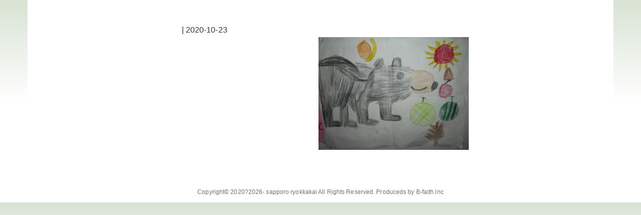

--- FILE ---
content_type: text/html; charset=UTF-8
request_url: https://ryokkakai.jp/dscn2661/
body_size: 7235
content:
<!DOCTYPE html>
<html lang="ja">

<head>
<meta charset="UTF-8">
<meta name="viewport" content="width=device-width, initial-scale=1.0" />
<meta name="author" content="社会福祉法人 札幌緑花会 / 小樽市見晴町20番2号">

<link rel="shortcut icon" href="">
<link rel="stylesheet" href="https://ryokkakai.jp/wp/wp-content/themes/ryokukakaiotaru/lib/css/bootstrap.min.css" media="all" />
<link rel="stylesheet" href="https://ryokkakai.jp/wp/wp-content/themes/ryokukakaiotaru/js/swiper/swiper.min.css" media="all" />
<link rel="stylesheet" href="//use.fontawesome.com/releases/v5.0.6/css/all.css" media="all">
<link rel="stylesheet" href="https://ryokkakai.jp/wp/wp-content/themes/ryokukakaiotaru/style.css" media="all" />
<link rel="alternate" type="application/atom+xml" title="社会福祉法人 札幌緑花会 / 小樽市見晴町20番2号 Atom Feed" href="https://ryokkakai.jp/feed/atom/" />
<link rel="alternate" type="application/rss+xml" title="社会福祉法人 札幌緑花会 / 小樽市見晴町20番2号 RSS Feed" href="https://ryokkakai.jp/feed/" />
<link rel="alternate" hreflang="ja" href="https://ryokkakai.jp/dscn2661/">
<link rel="pingback" href="" />
	<style>img:is([sizes="auto" i], [sizes^="auto," i]) { contain-intrinsic-size: 3000px 1500px }</style>
	
		<!-- All in One SEO 4.7.9 - aioseo.com -->
		<title>DSCN2661 | 社会福祉法人 札幌緑花会 / 小樽市見晴町20番2号</title>
	<meta name="robots" content="max-image-preview:large" />
	<meta name="author" content="ryokkakai"/>
	<link rel="canonical" href="https://ryokkakai.jp/dscn2661/" />
	<meta name="generator" content="All in One SEO (AIOSEO) 4.7.9" />
		<meta property="og:locale" content="ja_JP" />
		<meta property="og:site_name" content="社会福祉法人 札幌緑花会 / 小樽市見晴町20番2号" />
		<meta property="og:type" content="article" />
		<meta property="og:title" content="DSCN2661 | 社会福祉法人 札幌緑花会 / 小樽市見晴町20番2号" />
		<meta property="og:url" content="https://ryokkakai.jp/dscn2661/" />
		<meta property="article:published_time" content="2020-10-23T01:32:45+00:00" />
		<meta property="article:modified_time" content="2020-10-23T01:32:45+00:00" />
		<meta name="twitter:card" content="summary" />
		<meta name="twitter:title" content="DSCN2661 | 社会福祉法人 札幌緑花会 / 小樽市見晴町20番2号" />
		<script type="application/ld+json" class="aioseo-schema">
			{"@context":"https:\/\/schema.org","@graph":[{"@type":"BreadcrumbList","@id":"https:\/\/ryokkakai.jp\/dscn2661\/#breadcrumblist","itemListElement":[{"@type":"ListItem","@id":"https:\/\/ryokkakai.jp\/#listItem","position":1,"name":"\u5bb6","item":"https:\/\/ryokkakai.jp\/","nextItem":{"@type":"ListItem","@id":"https:\/\/ryokkakai.jp\/dscn2661\/#listItem","name":"DSCN2661"}},{"@type":"ListItem","@id":"https:\/\/ryokkakai.jp\/dscn2661\/#listItem","position":2,"name":"DSCN2661","previousItem":{"@type":"ListItem","@id":"https:\/\/ryokkakai.jp\/#listItem","name":"\u5bb6"}}]},{"@type":"ItemPage","@id":"https:\/\/ryokkakai.jp\/dscn2661\/#itempage","url":"https:\/\/ryokkakai.jp\/dscn2661\/","name":"DSCN2661 | \u793e\u4f1a\u798f\u7949\u6cd5\u4eba \u672d\u5e4c\u7dd1\u82b1\u4f1a \/ \u5c0f\u6a3d\u5e02\u898b\u6674\u753a20\u756a2\u53f7","inLanguage":"ja","isPartOf":{"@id":"https:\/\/ryokkakai.jp\/#website"},"breadcrumb":{"@id":"https:\/\/ryokkakai.jp\/dscn2661\/#breadcrumblist"},"author":{"@id":"https:\/\/ryokkakai.jp\/author\/ryokkakai\/#author"},"creator":{"@id":"https:\/\/ryokkakai.jp\/author\/ryokkakai\/#author"},"datePublished":"2020-10-23T10:32:45+09:00","dateModified":"2020-10-23T10:32:45+09:00"},{"@type":"Organization","@id":"https:\/\/ryokkakai.jp\/#organization","name":"\u793e\u4f1a\u798f\u7949\u6cd5\u4eba \u672d\u5e4c\u7dd1\u82b1\u4f1a","description":"\u77f3\u72e9\u6e7e\u3092\u4e00\u671b\u3059\u308b\u81ea\u7136\u8c4a\u304b\u306a\u74b0\u5883\u3067\u3001\u9053\u5185\u521d\u306e\u91cd\u75c7\u5fc3\u8eab\u969c\u304c\u3044\u5150\u65bd\u8a2d\u3068\u3057\u3066\u5275\u7acb50\u5e74\u306e\u6b74\u53f2\u3092\u6301\u3064\u5927\u5009\u5c71\u5b66\u9662\u3002\u300c\u4eba\u306b\u512a\u3057\u3044\u65bd\u8a2d\u3065\u304f\u308a\u300d\u3092\u76ee\u6307\u3057\u3001\u5229\u7528\u8005\u3055\u3093\u306e\u5fc3\u306b\u5bc4\u308a\u6dfb\u3063\u305f\u624b\u539a\u3044\u30b1\u30a2\u3092\u5b9f\u8df5\u3057\u307e\u3059\u3002","url":"https:\/\/ryokkakai.jp\/"},{"@type":"Person","@id":"https:\/\/ryokkakai.jp\/author\/ryokkakai\/#author","url":"https:\/\/ryokkakai.jp\/author\/ryokkakai\/","name":"ryokkakai","image":{"@type":"ImageObject","@id":"https:\/\/ryokkakai.jp\/dscn2661\/#authorImage","url":"https:\/\/secure.gravatar.com\/avatar\/5e5d37480f37d5a20e6ea1bab2936a5b?s=96&d=mm&r=g","width":96,"height":96,"caption":"ryokkakai"}},{"@type":"WebSite","@id":"https:\/\/ryokkakai.jp\/#website","url":"https:\/\/ryokkakai.jp\/","name":"\u793e\u4f1a\u798f\u7949\u6cd5\u4eba \u672d\u5e4c\u7dd1\u82b1\u4f1a \/ \u5c0f\u6a3d\u5e02\u898b\u6674\u753a20\u756a2\u53f7","description":"\u77f3\u72e9\u6e7e\u3092\u4e00\u671b\u3059\u308b\u81ea\u7136\u8c4a\u304b\u306a\u74b0\u5883\u3067\u3001\u9053\u5185\u521d\u306e\u91cd\u75c7\u5fc3\u8eab\u969c\u304c\u3044\u5150\u65bd\u8a2d\u3068\u3057\u3066\u5275\u7acb50\u5e74\u306e\u6b74\u53f2\u3092\u6301\u3064\u5927\u5009\u5c71\u5b66\u9662\u3002\u300c\u4eba\u306b\u512a\u3057\u3044\u65bd\u8a2d\u3065\u304f\u308a\u300d\u3092\u76ee\u6307\u3057\u3001\u5229\u7528\u8005\u3055\u3093\u306e\u5fc3\u306b\u5bc4\u308a\u6dfb\u3063\u305f\u624b\u539a\u3044\u30b1\u30a2\u3092\u5b9f\u8df5\u3057\u307e\u3059\u3002","inLanguage":"ja","publisher":{"@id":"https:\/\/ryokkakai.jp\/#organization"}}]}
		</script>
		<!-- All in One SEO -->

<link rel='dns-prefetch' href='//ajax.googleapis.com' />
<link rel='dns-prefetch' href='//cdnjs.cloudflare.com' />
<link rel='stylesheet' id='wp-block-library-css' href='https://ryokkakai.jp/wp/wp-includes/css/dist/block-library/style.min.css?ver=6.7.4' type='text/css' media='all' />
<style id='classic-theme-styles-inline-css' type='text/css'>
/*! This file is auto-generated */
.wp-block-button__link{color:#fff;background-color:#32373c;border-radius:9999px;box-shadow:none;text-decoration:none;padding:calc(.667em + 2px) calc(1.333em + 2px);font-size:1.125em}.wp-block-file__button{background:#32373c;color:#fff;text-decoration:none}
</style>
<style id='global-styles-inline-css' type='text/css'>
:root{--wp--preset--aspect-ratio--square: 1;--wp--preset--aspect-ratio--4-3: 4/3;--wp--preset--aspect-ratio--3-4: 3/4;--wp--preset--aspect-ratio--3-2: 3/2;--wp--preset--aspect-ratio--2-3: 2/3;--wp--preset--aspect-ratio--16-9: 16/9;--wp--preset--aspect-ratio--9-16: 9/16;--wp--preset--color--black: #000000;--wp--preset--color--cyan-bluish-gray: #abb8c3;--wp--preset--color--white: #ffffff;--wp--preset--color--pale-pink: #f78da7;--wp--preset--color--vivid-red: #cf2e2e;--wp--preset--color--luminous-vivid-orange: #ff6900;--wp--preset--color--luminous-vivid-amber: #fcb900;--wp--preset--color--light-green-cyan: #7bdcb5;--wp--preset--color--vivid-green-cyan: #00d084;--wp--preset--color--pale-cyan-blue: #8ed1fc;--wp--preset--color--vivid-cyan-blue: #0693e3;--wp--preset--color--vivid-purple: #9b51e0;--wp--preset--gradient--vivid-cyan-blue-to-vivid-purple: linear-gradient(135deg,rgba(6,147,227,1) 0%,rgb(155,81,224) 100%);--wp--preset--gradient--light-green-cyan-to-vivid-green-cyan: linear-gradient(135deg,rgb(122,220,180) 0%,rgb(0,208,130) 100%);--wp--preset--gradient--luminous-vivid-amber-to-luminous-vivid-orange: linear-gradient(135deg,rgba(252,185,0,1) 0%,rgba(255,105,0,1) 100%);--wp--preset--gradient--luminous-vivid-orange-to-vivid-red: linear-gradient(135deg,rgba(255,105,0,1) 0%,rgb(207,46,46) 100%);--wp--preset--gradient--very-light-gray-to-cyan-bluish-gray: linear-gradient(135deg,rgb(238,238,238) 0%,rgb(169,184,195) 100%);--wp--preset--gradient--cool-to-warm-spectrum: linear-gradient(135deg,rgb(74,234,220) 0%,rgb(151,120,209) 20%,rgb(207,42,186) 40%,rgb(238,44,130) 60%,rgb(251,105,98) 80%,rgb(254,248,76) 100%);--wp--preset--gradient--blush-light-purple: linear-gradient(135deg,rgb(255,206,236) 0%,rgb(152,150,240) 100%);--wp--preset--gradient--blush-bordeaux: linear-gradient(135deg,rgb(254,205,165) 0%,rgb(254,45,45) 50%,rgb(107,0,62) 100%);--wp--preset--gradient--luminous-dusk: linear-gradient(135deg,rgb(255,203,112) 0%,rgb(199,81,192) 50%,rgb(65,88,208) 100%);--wp--preset--gradient--pale-ocean: linear-gradient(135deg,rgb(255,245,203) 0%,rgb(182,227,212) 50%,rgb(51,167,181) 100%);--wp--preset--gradient--electric-grass: linear-gradient(135deg,rgb(202,248,128) 0%,rgb(113,206,126) 100%);--wp--preset--gradient--midnight: linear-gradient(135deg,rgb(2,3,129) 0%,rgb(40,116,252) 100%);--wp--preset--font-size--small: 13px;--wp--preset--font-size--medium: 20px;--wp--preset--font-size--large: 36px;--wp--preset--font-size--x-large: 42px;--wp--preset--spacing--20: 0.44rem;--wp--preset--spacing--30: 0.67rem;--wp--preset--spacing--40: 1rem;--wp--preset--spacing--50: 1.5rem;--wp--preset--spacing--60: 2.25rem;--wp--preset--spacing--70: 3.38rem;--wp--preset--spacing--80: 5.06rem;--wp--preset--shadow--natural: 6px 6px 9px rgba(0, 0, 0, 0.2);--wp--preset--shadow--deep: 12px 12px 50px rgba(0, 0, 0, 0.4);--wp--preset--shadow--sharp: 6px 6px 0px rgba(0, 0, 0, 0.2);--wp--preset--shadow--outlined: 6px 6px 0px -3px rgba(255, 255, 255, 1), 6px 6px rgba(0, 0, 0, 1);--wp--preset--shadow--crisp: 6px 6px 0px rgba(0, 0, 0, 1);}:where(.is-layout-flex){gap: 0.5em;}:where(.is-layout-grid){gap: 0.5em;}body .is-layout-flex{display: flex;}.is-layout-flex{flex-wrap: wrap;align-items: center;}.is-layout-flex > :is(*, div){margin: 0;}body .is-layout-grid{display: grid;}.is-layout-grid > :is(*, div){margin: 0;}:where(.wp-block-columns.is-layout-flex){gap: 2em;}:where(.wp-block-columns.is-layout-grid){gap: 2em;}:where(.wp-block-post-template.is-layout-flex){gap: 1.25em;}:where(.wp-block-post-template.is-layout-grid){gap: 1.25em;}.has-black-color{color: var(--wp--preset--color--black) !important;}.has-cyan-bluish-gray-color{color: var(--wp--preset--color--cyan-bluish-gray) !important;}.has-white-color{color: var(--wp--preset--color--white) !important;}.has-pale-pink-color{color: var(--wp--preset--color--pale-pink) !important;}.has-vivid-red-color{color: var(--wp--preset--color--vivid-red) !important;}.has-luminous-vivid-orange-color{color: var(--wp--preset--color--luminous-vivid-orange) !important;}.has-luminous-vivid-amber-color{color: var(--wp--preset--color--luminous-vivid-amber) !important;}.has-light-green-cyan-color{color: var(--wp--preset--color--light-green-cyan) !important;}.has-vivid-green-cyan-color{color: var(--wp--preset--color--vivid-green-cyan) !important;}.has-pale-cyan-blue-color{color: var(--wp--preset--color--pale-cyan-blue) !important;}.has-vivid-cyan-blue-color{color: var(--wp--preset--color--vivid-cyan-blue) !important;}.has-vivid-purple-color{color: var(--wp--preset--color--vivid-purple) !important;}.has-black-background-color{background-color: var(--wp--preset--color--black) !important;}.has-cyan-bluish-gray-background-color{background-color: var(--wp--preset--color--cyan-bluish-gray) !important;}.has-white-background-color{background-color: var(--wp--preset--color--white) !important;}.has-pale-pink-background-color{background-color: var(--wp--preset--color--pale-pink) !important;}.has-vivid-red-background-color{background-color: var(--wp--preset--color--vivid-red) !important;}.has-luminous-vivid-orange-background-color{background-color: var(--wp--preset--color--luminous-vivid-orange) !important;}.has-luminous-vivid-amber-background-color{background-color: var(--wp--preset--color--luminous-vivid-amber) !important;}.has-light-green-cyan-background-color{background-color: var(--wp--preset--color--light-green-cyan) !important;}.has-vivid-green-cyan-background-color{background-color: var(--wp--preset--color--vivid-green-cyan) !important;}.has-pale-cyan-blue-background-color{background-color: var(--wp--preset--color--pale-cyan-blue) !important;}.has-vivid-cyan-blue-background-color{background-color: var(--wp--preset--color--vivid-cyan-blue) !important;}.has-vivid-purple-background-color{background-color: var(--wp--preset--color--vivid-purple) !important;}.has-black-border-color{border-color: var(--wp--preset--color--black) !important;}.has-cyan-bluish-gray-border-color{border-color: var(--wp--preset--color--cyan-bluish-gray) !important;}.has-white-border-color{border-color: var(--wp--preset--color--white) !important;}.has-pale-pink-border-color{border-color: var(--wp--preset--color--pale-pink) !important;}.has-vivid-red-border-color{border-color: var(--wp--preset--color--vivid-red) !important;}.has-luminous-vivid-orange-border-color{border-color: var(--wp--preset--color--luminous-vivid-orange) !important;}.has-luminous-vivid-amber-border-color{border-color: var(--wp--preset--color--luminous-vivid-amber) !important;}.has-light-green-cyan-border-color{border-color: var(--wp--preset--color--light-green-cyan) !important;}.has-vivid-green-cyan-border-color{border-color: var(--wp--preset--color--vivid-green-cyan) !important;}.has-pale-cyan-blue-border-color{border-color: var(--wp--preset--color--pale-cyan-blue) !important;}.has-vivid-cyan-blue-border-color{border-color: var(--wp--preset--color--vivid-cyan-blue) !important;}.has-vivid-purple-border-color{border-color: var(--wp--preset--color--vivid-purple) !important;}.has-vivid-cyan-blue-to-vivid-purple-gradient-background{background: var(--wp--preset--gradient--vivid-cyan-blue-to-vivid-purple) !important;}.has-light-green-cyan-to-vivid-green-cyan-gradient-background{background: var(--wp--preset--gradient--light-green-cyan-to-vivid-green-cyan) !important;}.has-luminous-vivid-amber-to-luminous-vivid-orange-gradient-background{background: var(--wp--preset--gradient--luminous-vivid-amber-to-luminous-vivid-orange) !important;}.has-luminous-vivid-orange-to-vivid-red-gradient-background{background: var(--wp--preset--gradient--luminous-vivid-orange-to-vivid-red) !important;}.has-very-light-gray-to-cyan-bluish-gray-gradient-background{background: var(--wp--preset--gradient--very-light-gray-to-cyan-bluish-gray) !important;}.has-cool-to-warm-spectrum-gradient-background{background: var(--wp--preset--gradient--cool-to-warm-spectrum) !important;}.has-blush-light-purple-gradient-background{background: var(--wp--preset--gradient--blush-light-purple) !important;}.has-blush-bordeaux-gradient-background{background: var(--wp--preset--gradient--blush-bordeaux) !important;}.has-luminous-dusk-gradient-background{background: var(--wp--preset--gradient--luminous-dusk) !important;}.has-pale-ocean-gradient-background{background: var(--wp--preset--gradient--pale-ocean) !important;}.has-electric-grass-gradient-background{background: var(--wp--preset--gradient--electric-grass) !important;}.has-midnight-gradient-background{background: var(--wp--preset--gradient--midnight) !important;}.has-small-font-size{font-size: var(--wp--preset--font-size--small) !important;}.has-medium-font-size{font-size: var(--wp--preset--font-size--medium) !important;}.has-large-font-size{font-size: var(--wp--preset--font-size--large) !important;}.has-x-large-font-size{font-size: var(--wp--preset--font-size--x-large) !important;}
:where(.wp-block-post-template.is-layout-flex){gap: 1.25em;}:where(.wp-block-post-template.is-layout-grid){gap: 1.25em;}
:where(.wp-block-columns.is-layout-flex){gap: 2em;}:where(.wp-block-columns.is-layout-grid){gap: 2em;}
:root :where(.wp-block-pullquote){font-size: 1.5em;line-height: 1.6;}
</style>
<link rel='stylesheet' id='fancybox-css' href='https://ryokkakai.jp/wp/wp-content/plugins/easy-fancybox/fancybox/1.5.4/jquery.fancybox.css?ver=1768963311' type='text/css' media='screen' />
<link rel="https://api.w.org/" href="https://ryokkakai.jp/wp-json/" /><link rel="alternate" title="JSON" type="application/json" href="https://ryokkakai.jp/wp-json/wp/v2/media/552" /><link rel="alternate" title="oEmbed (JSON)" type="application/json+oembed" href="https://ryokkakai.jp/wp-json/oembed/1.0/embed?url=https%3A%2F%2Fryokkakai.jp%2Fdscn2661%2F" />
<link rel="alternate" title="oEmbed (XML)" type="text/xml+oembed" href="https://ryokkakai.jp/wp-json/oembed/1.0/embed?url=https%3A%2F%2Fryokkakai.jp%2Fdscn2661%2F&#038;format=xml" />
<link rel="icon" href="https://ryokkakai.jp/wp/wp-content/uploads/2020/11/cropped-favicon-32x32.png" sizes="32x32" />
<link rel="icon" href="https://ryokkakai.jp/wp/wp-content/uploads/2020/11/cropped-favicon-192x192.png" sizes="192x192" />
<link rel="apple-touch-icon" href="https://ryokkakai.jp/wp/wp-content/uploads/2020/11/cropped-favicon-180x180.png" />
<meta name="msapplication-TileImage" content="https://ryokkakai.jp/wp/wp-content/uploads/2020/11/cropped-favicon-270x270.png" />
<!--[if IE]>
<script src="https://cdnjs.cloudflare.com/ajax/libs/html5shiv/3.7.3/html5shiv.min.js"></script>
<script src="https://cdnjs.cloudflare.com/ajax/libs/respond.js/1.4.2/respond.min.js"></script>
<![endif]-->
</head>

<body class="attachment attachment-template-default single single-attachment postid-552 attachmentid-552 attachment-jpeg">
        <div class="warp">
        <header class="d-flex mb-3">
                        
            <aside class="d-lg-none"><div class="navbar navbar-expand-lg navbar-light">
    <button class="navbar-toggler ml-auto" type="button" data-toggle="collapse" data-target="#navbarToggler" aria-controls="navbarToggler" aria-expanded="false" aria-label="Toggle navigation">
        <span class="navbar-toggler-icon"></span>
    </button>

    <div id="navbarToggler" class="collapse navbar-collapse">
        
                    </div>


</div>
</aside>
        </header>
    
<main role="main">
    <div class="row">
       <aside class="col-lg-3 d-none d-lg-block"><div class="navbar navbar-expand-lg navbar-light">
    <button class="navbar-toggler ml-auto" type="button" data-toggle="collapse" data-target="#navbarToggler" aria-controls="navbarToggler" aria-expanded="false" aria-label="Toggle navigation">
        <span class="navbar-toggler-icon"></span>
    </button>

    <div id="navbarToggler" class="collapse navbar-collapse">
        
                    </div>


</div>
</aside>
       
        <article class="col-lg-9">
                
                        <div id="date"> | 2020-10-23</div>
<div class="block-s text-center">
    <p class="attachment"><a href='https://ryokkakai.jp/wp/wp-content/uploads/2020/10/DSCN2661.jpg'><img fetchpriority="high" decoding="async" width="300" height="225" src="https://ryokkakai.jp/wp/wp-content/uploads/2020/10/DSCN2661-300x225.jpg" class="attachment-medium size-medium" alt="" srcset="https://ryokkakai.jp/wp/wp-content/uploads/2020/10/DSCN2661-300x225.jpg 300w, https://ryokkakai.jp/wp/wp-content/uploads/2020/10/DSCN2661-1024x768.jpg 1024w, https://ryokkakai.jp/wp/wp-content/uploads/2020/10/DSCN2661-768x576.jpg 768w, https://ryokkakai.jp/wp/wp-content/uploads/2020/10/DSCN2661-1536x1152.jpg 1536w, https://ryokkakai.jp/wp/wp-content/uploads/2020/10/DSCN2661.jpg 1920w" sizes="(max-width: 300px) 100vw, 300px" /></a></p>
</div>            
                
                    </article>
        
    </div>
</main>

<footer class="mt-5">

<ul class="policy-area d-flex">
   </ul>
   
    <div class="footerLower">
        <address>Copyright&copy; 2020?2026- <a href="https://ryokkakai.jp">sapporo ryokkakai</a> All Rights Reserved. Produceds by <a href="http://www.b-faith.com/" target="_blank">B-faith.lnc</a></address>
    </div>
</footer>
</div><!-- //wrap end-->


<p class="pagetop"><a href="#"><i class="fas fa-angle-up fa-2x"></i></a></p>

<script type="text/javascript" src="//ajax.googleapis.com/ajax/libs/jquery/3.3.1/jquery.min.js" id="jquery-js"></script>
<script type="text/javascript" src="//cdnjs.cloudflare.com/ajax/libs/popper.js/1.14.3/umd/popper.min.js" id="popper-js"></script>
<script type="text/javascript" src="https://ryokkakai.jp/wp/wp-content/themes/ryokukakaiotaru/lib/js/bootstrap.min.js" id="bootstrap-js"></script>
<script type="text/javascript" src="https://ryokkakai.jp/wp/wp-content/themes/ryokukakaiotaru/js/swiper/swiper.min.js" id="swiper-js"></script>
<script type="text/javascript" src="https://ryokkakai.jp/wp/wp-content/themes/ryokukakaiotaru/js/custom.min.js" id="custom-js"></script>
<script type="text/javascript" src="https://ryokkakai.jp/wp/wp-content/themes/ryokukakaiotaru/js/ofi.min.js" id="ofi-js"></script>
<script type="text/javascript" src="https://ryokkakai.jp/wp/wp-content/plugins/easy-fancybox/vendor/purify.min.js" id="fancybox-purify-js"></script>
<script type="text/javascript" src="https://ryokkakai.jp/wp/wp-content/plugins/easy-fancybox/fancybox/1.5.4/jquery.fancybox.js" id="jquery-fancybox-js"></script>
<script type="text/javascript" id="jquery-fancybox-js-after">
/* <![CDATA[ */
var fb_timeout, fb_opts={'autoScale':true,'showCloseButton':true,'margin':20,'pixelRatio':'false','centerOnScroll':false,'enableEscapeButton':true,'overlayShow':true,'hideOnOverlayClick':true,'minVpHeight':320,'disableCoreLightbox':'true','enableBlockControls':'true','fancybox_openBlockControls':'true' };
if(typeof easy_fancybox_handler==='undefined'){
var easy_fancybox_handler=function(){
jQuery([".nolightbox","a.wp-block-file__button","a.pin-it-button","a[href*='pinterest.com\/pin\/create']","a[href*='facebook.com\/share']","a[href*='twitter.com\/share']"].join(',')).addClass('nofancybox');
jQuery('a.fancybox-close').on('click',function(e){e.preventDefault();jQuery.fancybox.close()});
/* IMG */
						var unlinkedImageBlocks=jQuery(".wp-block-image > img:not(.nofancybox,figure.nofancybox>img)");
						unlinkedImageBlocks.wrap(function() {
							var href = jQuery( this ).attr( "src" );
							return "<a href='" + href + "'></a>";
						});
var fb_IMG_select=jQuery('a[href*=".jpg" i]:not(.nofancybox,li.nofancybox>a,figure.nofancybox>a),area[href*=".jpg" i]:not(.nofancybox),a[href*=".jpeg" i]:not(.nofancybox,li.nofancybox>a,figure.nofancybox>a),area[href*=".jpeg" i]:not(.nofancybox),a[href*=".png" i]:not(.nofancybox,li.nofancybox>a,figure.nofancybox>a),area[href*=".png" i]:not(.nofancybox),a[href*=".webp" i]:not(.nofancybox,li.nofancybox>a,figure.nofancybox>a),area[href*=".webp" i]:not(.nofancybox)');
fb_IMG_select.addClass('fancybox image');
var fb_IMG_sections=jQuery('.gallery,.wp-block-gallery,.tiled-gallery,.wp-block-jetpack-tiled-gallery,.ngg-galleryoverview,.ngg-imagebrowser,.nextgen_pro_blog_gallery,.nextgen_pro_film,.nextgen_pro_horizontal_filmstrip,.ngg-pro-masonry-wrapper,.ngg-pro-mosaic-container,.nextgen_pro_sidescroll,.nextgen_pro_slideshow,.nextgen_pro_thumbnail_grid,.tiled-gallery');
fb_IMG_sections.each(function(){jQuery(this).find(fb_IMG_select).attr('rel','gallery-'+fb_IMG_sections.index(this));});
jQuery('a.fancybox,area.fancybox,.fancybox>a').each(function(){jQuery(this).fancybox(jQuery.extend(true,{},fb_opts,{'transition':'elastic','easingIn':'easeOutBack','easingOut':'easeInBack','opacity':false,'hideOnContentClick':false,'titleShow':true,'titlePosition':'over','titleFromAlt':true,'showNavArrows':true,'enableKeyboardNav':true,'cyclic':false,'mouseWheel':'false'}))});
};};
var easy_fancybox_auto=function(){setTimeout(function(){jQuery('a#fancybox-auto,#fancybox-auto>a').first().trigger('click')},1000);};
jQuery(easy_fancybox_handler);jQuery(document).on('post-load',easy_fancybox_handler);
jQuery(easy_fancybox_auto);
/* ]]> */
</script>
	<script type="text/javascript">
        jQuery(document).ready(function ($) {
            //$( document ).ajaxStart(function() {
            //});

			
            for (var i = 0; i < document.forms.length; ++i) {
                var form = document.forms[i];
				if ($(form).attr("method") != "get") { $(form).append('<input type="hidden" name="RxakfOoW_E" value="J@6pkA]0hlTo" />'); }
if ($(form).attr("method") != "get") { $(form).append('<input type="hidden" name="vieMaOs" value="Om7QeX*f0pw" />'); }
            }

			
            $(document).on('submit', 'form', function () {
				if ($(this).attr("method") != "get") { $(this).append('<input type="hidden" name="RxakfOoW_E" value="J@6pkA]0hlTo" />'); }
if ($(this).attr("method") != "get") { $(this).append('<input type="hidden" name="vieMaOs" value="Om7QeX*f0pw" />'); }
                return true;
            });

			
            jQuery.ajaxSetup({
                beforeSend: function (e, data) {

                    //console.log(Object.getOwnPropertyNames(data).sort());
                    //console.log(data.type);

                    if (data.type !== 'POST') return;

                    if (typeof data.data === 'object' && data.data !== null) {
						data.data.append("RxakfOoW_E", "J@6pkA]0hlTo");
data.data.append("vieMaOs", "Om7QeX*f0pw");
                    }
                    else {
                        data.data =  data.data + '&RxakfOoW_E=J@6pkA]0hlTo&vieMaOs=Om7QeX*f0pw';
                    }
                }
            });

        });
	</script>
	
<script>
    var mySwiper = new Swiper('.swiper-container', {
        // Optional parameters
        direction: 'horizontal',
        loop: true,
        speed: 1200,
        slidesPerView: 1,
        effect: 'fade',

        // スライダーの自動再生
        autoplay: {
            delay: 6000, // スライドが切り替わるまでの表示時間(ミリ秒)
            stopOnLast: false, // 最後のスライドまで表示されたら自動再生を中止するか
            disableOnInteraction: false // ユーザーのスワイプ操作を検出したら自動再生を中止するか
        },
    })

    //ojf IE
    $(function() {
        objectFitImages('img.ofi');
    });

    //fade
    //        $(function(){
    //          $(".fade-img img:not(:first-child)").hide();
    //          setInterval(function() {
    //            $(".fade-img img:first-child").fadeOut(4000).next("img").fadeIn(4000).end().appendTo(".fade-img");
    //          },8000);
    //        });

</script>
</body>

</html>
